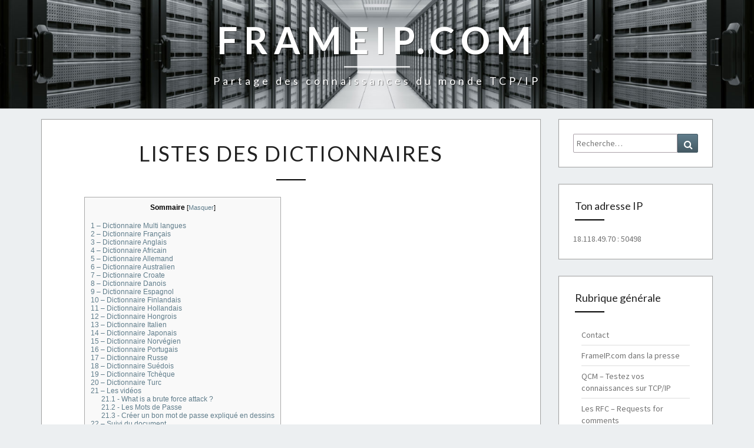

--- FILE ---
content_type: text/html; charset=UTF-8
request_url: https://www.frameip.com/dictionnaire/?video=231
body_size: 51770
content:
<!DOCTYPE html>

<!--[if IE 8]>
<html id="ie8" lang="fr-FR" prefix="og: http://ogp.me/ns#">
<![endif]-->
<!--[if !(IE 8) ]><!-->
<html lang="fr-FR" prefix="og: http://ogp.me/ns#">
<!--<![endif]-->
<head>
<link rel="icon" href="https://www.frameip.com/favicon.ico" type="image/x-icon" />
<link rel="shortcut icon" href="https://www.frameip.com/favicon.ico" type="image/x-icon" />
<meta charset="UTF-8" />
<meta name="viewport" content="width=device-width" />
<link rel="profile" href="http://gmpg.org/xfn/11" />
<link rel="pingback" href="https://www.frameip.com/xmlrpc.php" />
<title>Listes des dictionnaires - FRAMEIP.COM</title>

<!-- This site is optimized with the Yoast SEO plugin v4.8 - https://yoast.com/wordpress/plugins/seo/ -->
<meta name="description" content="Voici la liste des dictionnaires dans différents langages."/>
<meta name="robots" content="noodp"/>
<link rel="canonical" href="https://www.frameip.com/dictionnaire/" />
<meta property="og:locale" content="fr_FR" />
<meta property="og:type" content="article" />
<meta property="og:title" content="Listes des dictionnaires - FRAMEIP.COM" />
<meta property="og:description" content="Voici la liste des dictionnaires dans différents langages." />
<meta property="og:url" content="https://www.frameip.com/dictionnaire/" />
<meta property="og:site_name" content="FRAMEIP.COM" />
<meta name="twitter:card" content="summary" />
<meta name="twitter:description" content="Voici la liste des dictionnaires dans différents langages." />
<meta name="twitter:title" content="Listes des dictionnaires - FRAMEIP.COM" />
<!-- / Yoast SEO plugin. -->

<link rel='dns-prefetch' href='//fonts.googleapis.com' />
<link rel='dns-prefetch' href='//s.w.org' />
<link rel="alternate" type="application/rss+xml" title="FRAMEIP.COM &raquo; Flux" href="https://www.frameip.com/feed/" />
<link rel="alternate" type="application/rss+xml" title="FRAMEIP.COM &raquo; Flux des commentaires" href="https://www.frameip.com/comments/feed/" />
<link rel="alternate" type="application/rss+xml" title="FRAMEIP.COM &raquo; Listes des dictionnaires Flux des commentaires" href="https://www.frameip.com/dictionnaire/feed/" />
		<script type="text/javascript">
			window._wpemojiSettings = {"baseUrl":"https:\/\/s.w.org\/images\/core\/emoji\/2.3\/72x72\/","ext":".png","svgUrl":"https:\/\/s.w.org\/images\/core\/emoji\/2.3\/svg\/","svgExt":".svg","source":{"concatemoji":"https:\/\/www.frameip.com\/wp-includes\/js\/wp-emoji-release.min.js?ver=4.8"}};
			!function(a,b,c){function d(a){var b,c,d,e,f=String.fromCharCode;if(!k||!k.fillText)return!1;switch(k.clearRect(0,0,j.width,j.height),k.textBaseline="top",k.font="600 32px Arial",a){case"flag":return k.fillText(f(55356,56826,55356,56819),0,0),b=j.toDataURL(),k.clearRect(0,0,j.width,j.height),k.fillText(f(55356,56826,8203,55356,56819),0,0),c=j.toDataURL(),b===c&&(k.clearRect(0,0,j.width,j.height),k.fillText(f(55356,57332,56128,56423,56128,56418,56128,56421,56128,56430,56128,56423,56128,56447),0,0),b=j.toDataURL(),k.clearRect(0,0,j.width,j.height),k.fillText(f(55356,57332,8203,56128,56423,8203,56128,56418,8203,56128,56421,8203,56128,56430,8203,56128,56423,8203,56128,56447),0,0),c=j.toDataURL(),b!==c);case"emoji4":return k.fillText(f(55358,56794,8205,9794,65039),0,0),d=j.toDataURL(),k.clearRect(0,0,j.width,j.height),k.fillText(f(55358,56794,8203,9794,65039),0,0),e=j.toDataURL(),d!==e}return!1}function e(a){var c=b.createElement("script");c.src=a,c.defer=c.type="text/javascript",b.getElementsByTagName("head")[0].appendChild(c)}var f,g,h,i,j=b.createElement("canvas"),k=j.getContext&&j.getContext("2d");for(i=Array("flag","emoji4"),c.supports={everything:!0,everythingExceptFlag:!0},h=0;h<i.length;h++)c.supports[i[h]]=d(i[h]),c.supports.everything=c.supports.everything&&c.supports[i[h]],"flag"!==i[h]&&(c.supports.everythingExceptFlag=c.supports.everythingExceptFlag&&c.supports[i[h]]);c.supports.everythingExceptFlag=c.supports.everythingExceptFlag&&!c.supports.flag,c.DOMReady=!1,c.readyCallback=function(){c.DOMReady=!0},c.supports.everything||(g=function(){c.readyCallback()},b.addEventListener?(b.addEventListener("DOMContentLoaded",g,!1),a.addEventListener("load",g,!1)):(a.attachEvent("onload",g),b.attachEvent("onreadystatechange",function(){"complete"===b.readyState&&c.readyCallback()})),f=c.source||{},f.concatemoji?e(f.concatemoji):f.wpemoji&&f.twemoji&&(e(f.twemoji),e(f.wpemoji)))}(window,document,window._wpemojiSettings);
		</script>
		<style type="text/css">
img.wp-smiley,
img.emoji {
	display: inline !important;
	border: none !important;
	box-shadow: none !important;
	height: 1em !important;
	width: 1em !important;
	margin: 0 .07em !important;
	vertical-align: -0.1em !important;
	background: none !important;
	padding: 0 !important;
}
</style>
<link rel='stylesheet' id='contact-form-7-css'  href='https://www.frameip.com/wp-content/plugins/contact-form-7/includes/css/styles.css?ver=4.9' type='text/css' media='all' />
<link rel='stylesheet' id='toc-screen-css'  href='https://www.frameip.com/wp-content/plugins/table-of-contents-plus/screen.min.css?ver=1509' type='text/css' media='all' />
<link rel='stylesheet' id='bootstrap-css'  href='https://www.frameip.com/wp-content/themes/nisarg/css/bootstrap.css?ver=4.8' type='text/css' media='all' />
<link rel='stylesheet' id='font-awesome-css'  href='https://www.frameip.com/wp-content/themes/nisarg/font-awesome/css/font-awesome.min.css?ver=4.8' type='text/css' media='all' />
<link rel='stylesheet' id='nisarg-style-css'  href='https://www.frameip.com/wp-content/themes/nisarg/style.css?ver=4.8' type='text/css' media='all' />
<style id='nisarg-style-inline-css' type='text/css'>
	/* Color Scheme */

	/* Accent Color */

	a:active,
	a:hover,
	a:focus {
	    color: #000000;
	}

	.main-navigation .primary-menu > li > a:hover, .main-navigation .primary-menu > li > a:focus {
		color: #000000;
	}
	
	.main-navigation .primary-menu .sub-menu .current_page_item > a,
	.main-navigation .primary-menu .sub-menu .current-menu-item > a {
		color: #000000;
	}
	.main-navigation .primary-menu .sub-menu .current_page_item > a:hover,
	.main-navigation .primary-menu .sub-menu .current_page_item > a:focus,
	.main-navigation .primary-menu .sub-menu .current-menu-item > a:hover,
	.main-navigation .primary-menu .sub-menu .current-menu-item > a:focus {
		background-color: #fff;
		color: #000000;
	}
	.dropdown-toggle:hover,
	.dropdown-toggle:focus {
		color: #000000;
	}

	@media (min-width: 768px){
		.main-navigation .primary-menu > .current_page_item > a,
		.main-navigation .primary-menu > .current_page_item > a:hover,
		.main-navigation .primary-menu > .current_page_item > a:focus,
		.main-navigation .primary-menu > .current-menu-item > a,
		.main-navigation .primary-menu > .current-menu-item > a:hover,
		.main-navigation .primary-menu > .current-menu-item > a:focus,
		.main-navigation .primary-menu > .current_page_ancestor > a,
		.main-navigation .primary-menu > .current_page_ancestor > a:hover,
		.main-navigation .primary-menu > .current_page_ancestor > a:focus,
		.main-navigation .primary-menu > .current-menu-ancestor > a,
		.main-navigation .primary-menu > .current-menu-ancestor > a:hover,
		.main-navigation .primary-menu > .current-menu-ancestor > a:focus {
			border-top: 4px solid #000000;
		}
		.main-navigation ul ul a:hover,
		.main-navigation ul ul a.focus {
			color: #fff;
			background-color: #000000;
		}
	}

	.main-navigation .primary-menu > .open > a, .main-navigation .primary-menu > .open > a:hover, .main-navigation .primary-menu > .open > a:focus {
		color: #000000;
	}

	.main-navigation .primary-menu > li > .sub-menu  li > a:hover,
	.main-navigation .primary-menu > li > .sub-menu  li > a:focus {
		color: #fff;
		background-color: #000000;
	}

	@media (max-width: 767px) {
		.main-navigation .primary-menu .open .sub-menu > li > a:hover {
			color: #fff;
			background-color: #000000;
		}
	}

	.sticky-post{
	    background: #000000;
	    color:white;
	}
	
	.entry-title a:hover,
	.entry-title a:focus{
	    color: #000000;
	}

	.entry-header .entry-meta::after{
	    background: #000000;
	}

	.fa {
		color: #000000;
	}

	.btn-default{
		border-bottom: 1px solid #000000;
	}

	.nav-previous:hover, .nav-next:hover{
	    border: 1px solid #000000;
	    background-color: #000000;
	}

	.next-post a:hover,.prev-post a:hover{
	    color: #000000;
	}

	.posts-navigation .next-post a:hover .fa, .posts-navigation .prev-post a:hover .fa{
	    color: #000000;
	}


	#secondary .widget-title::after{
		background-color: #000000;
	    content: "";
	    position: absolute;
	    width: 50px;
	    display: block;
	    height: 2px;    
	    bottom: -15px;
	}

	#secondary .widget a:hover,
	#secondary .widget a:focus{
		color: #000000;
	}

	#secondary .widget_calendar tbody a {
	    background-color: #000000;
	    color: #fff;
	    padding: 0.2em;
	}

	#secondary .widget_calendar tbody a:hover{
	    background-color: #000000;
	    color: #fff;
	    padding: 0.2em;
	}	

</style>
<link rel='stylesheet' id='nisarggooglefonts-css'  href='//fonts.googleapis.com/css?family=Lato:400,300italic,700|Source+Sans+Pro:400,400italic' type='text/css' media='all' />
<link rel='stylesheet' id='tablepress-default-css'  href='https://www.frameip.com/wp-content/plugins/tablepress.1.8/css/default.min.css?ver=1.8.1' type='text/css' media='all' />
<script type='text/javascript' src='https://www.frameip.com/wp-includes/js/jquery/jquery.js?ver=1.12.4'></script>
<script type='text/javascript' src='https://www.frameip.com/wp-includes/js/jquery/jquery-migrate.min.js?ver=1.4.1'></script>
<!--[if lt IE 9]>
<script type='text/javascript' src='https://www.frameip.com/wp-content/themes/nisarg/js/html5shiv.js?ver=3.7.3'></script>
<![endif]-->
<link rel='https://api.w.org/' href='https://www.frameip.com/wp-json/' />
<link rel="EditURI" type="application/rsd+xml" title="RSD" href="https://www.frameip.com/xmlrpc.php?rsd" />
<link rel="wlwmanifest" type="application/wlwmanifest+xml" href="https://www.frameip.com/wp-includes/wlwmanifest.xml" /> 
<meta name="generator" content="WordPress 4.8" />
<link rel='shortlink' href='https://www.frameip.com/?p=1194' />
<link rel="alternate" type="application/json+oembed" href="https://www.frameip.com/wp-json/oembed/1.0/embed?url=https%3A%2F%2Fwww.frameip.com%2Fdictionnaire%2F" />
<link rel="alternate" type="text/xml+oembed" href="https://www.frameip.com/wp-json/oembed/1.0/embed?url=https%3A%2F%2Fwww.frameip.com%2Fdictionnaire%2F&#038;format=xml" />

<style type="text/css">
        .site-header { background: ; }
</style>

		<style type="text/css" id="nisarg-header-css">
					.site-header {
				background: url(https://www.frameip.com/wp-content/uploads/Datacenter-banniere.png) no-repeat scroll top;
				background-size: cover;
			}
			@media (min-width: 320px) and (max-width: 359px ) {
				.site-header {
					height: 46px;
				}
			}
			@media (min-width: 360px) and (max-width: 767px ) {
				.site-header {
					height: 52px;
				}
			}
			@media (min-width: 768px) and (max-width: 979px ) {
				.site-header {
					height: 110px;
				}
			}
			@media (min-width: 980px) and (max-width: 1279px ){
				.site-header {
					height: 141px;
				}
			}
			@media (min-width: 1280px) and (max-width: 1365px ){
				.site-header {
					height: 184px;
				}
			}
			@media (min-width: 1366px) and (max-width: 1439px ){
				.site-header {
					height: 197px;
				}
			}
			@media (min-width: 1440px) and (max-width: 1599px ) {
				.site-header {
					height: 208px;
				}
			}
			@media (min-width: 1600px) and (max-width: 1919px ) {
				.site-header {
					height: 231px;
				}
			}
			@media (min-width: 1920px) and (max-width: 2559px ) {
				.site-header {
					height: 277px;
				}
			}
			@media (min-width: 2560px)  and (max-width: 2879px ) {
				.site-header {
					height: 369px;
				}
			}
			@media (min-width: 2880px) {
				.site-header {
					height: 416px;
				}
			}
			.site-header{
				-webkit-box-shadow: 0px 0px 2px 1px rgba(182,182,182,0.3);
		    	-moz-box-shadow: 0px 0px 2px 1px rgba(182,182,182,0.3);
		    	-o-box-shadow: 0px 0px 2px 1px rgba(182,182,182,0.3);
		    	box-shadow: 0px 0px 2px 1px rgba(182,182,182,0.3);
			}
					.site-title,
			.site-description {
				color: #ffffff;
			}
			.site-title::after{
				background: #ffffff;
				content:"";
			}
				</style>
				<style type="text/css" id="wp-custom-css">
			/*
Vous pouvez ajouter du CSS personnalisé ici.

Cliquez sur l’icône d’aide ci-dessus pour en savoir plus.
*/		</style>
	

</head>
<body class="page-template-default page page-id-1194">
<div id="page" class="hfeed site">
<header id="masthead"  role="banner">
	<div id="cc_spacer"></div><!-- used to clear fixed navigation by the themes js -->  
	<div class="site-header">
		<div class="site-branding">
			<a class="home-link" href="https://www.frameip.com/" title="FRAMEIP.COM" rel="home">
				<h1 class="site-title">FRAMEIP.COM</h1>
				<h2 class="site-description">Partage des connaissances du monde TCP/IP</h2>
			</a>
		</div><!--.site-branding-->
	</div><!--.site-header-->
</header>
<div id="content" class="site-content">
	<div class="container">
		<div class="row">
			<div id="primary" class="col-md-9 content-area">
				<main id="main" class="site-main" role="main">

					
						
<article id="post-1194" class="post-content post-1194 page type-page status-publish hentry">

	
	<header class="entry-header">
		<span class="screen-reader-text">Listes des dictionnaires</span>
		<h1 class="entry-title">Listes des dictionnaires</h1>
		<div class="entry-meta"></div><!-- .entry-meta -->
	</header><!-- .entry-header -->


	<div class="entry-content">
		<div id="toc_container" class="no_bullets"><p class="toc_title">Sommaire</p><ul class="toc_list"><li><a href="#1-8211dictionnaire-multi-langues">1 &#8211; Dictionnaire Multi langues</a></li><li><a href="#2-8211dictionnaire-francais">2 &#8211; Dictionnaire Français</a></li><li><a href="#3-8211dictionnaire-anglais">3 &#8211; Dictionnaire Anglais</a></li><li><a href="#4-8211dictionnaire-africain">4 &#8211; Dictionnaire Africain</a></li><li><a href="#5-8211dictionnaire-allemand">5 &#8211; Dictionnaire Allemand</a></li><li><a href="#6-8211dictionnaire-australien">6 &#8211; Dictionnaire Australien</a></li><li><a href="#7-8211dictionnaire-croate">7 &#8211; Dictionnaire Croate</a></li><li><a href="#8-8211dictionnaire-danois">8 &#8211; Dictionnaire Danois</a></li><li><a href="#9-8211dictionnaire-espagnol">9 &#8211; Dictionnaire Espagnol</a></li><li><a href="#10-8211dictionnaire-finlandais">10 &#8211; Dictionnaire Finlandais</a></li><li><a href="#11-8211dictionnaire-hollandais">11 &#8211; Dictionnaire Hollandais</a></li><li><a href="#12-8211dictionnaire-hongrois">12 &#8211; Dictionnaire Hongrois</a></li><li><a href="#13-8211dictionnaire-italien">13 &#8211; Dictionnaire Italien</a></li><li><a href="#14-8211dictionnaire-japonais">14 &#8211; Dictionnaire Japonais</a></li><li><a href="#15-8211dictionnaire-norvegien">15 &#8211; Dictionnaire Norvégien</a></li><li><a href="#16-8211dictionnaire-portugais">16 &#8211; Dictionnaire Portugais</a></li><li><a href="#17-8211dictionnaire-russe">17 &#8211; Dictionnaire Russe</a></li><li><a href="#18-8211dictionnaire-suedois">18 &#8211; Dictionnaire Suédois</a></li><li><a href="#19-8211dictionnaire-tcheque">19 &#8211; Dictionnaire Tchèque</a></li><li><a href="#20-8211dictionnaire-turc">20 &#8211; Dictionnaire Turc</a></li><li><a href="#21-8211-les-videos">21 &#8211; Les vidéos</a><ul><li><a href="#211--what-is-a-brute-force-attack">21.1 - What is a brute force attack ? </a></li><li><a href="#212--les-mots-de-passe">21.2 - Les Mots de Passe </a></li><li><a href="#213--creer-un-bon-mot-de-passe-explique-en-dessins">21.3 - Créer un bon mot de passe expliqué en dessins </a></li></ul></li><li><a href="#22-8211-suivi-du-document">22 &#8211; Suivi du document</a></li><li><a href="#23-8211-discussion-autour-des-listes-des-dictionnaires">23 &#8211; Discussion autour des listes des dictionnaires</a></li><li><a href="#commentaire-discussion">Commentaire et discussion</a></li><li><a href="#reply-title">Laisser un commentaire</a></li></ul></div>

<p>Voici la liste des différents dictionnaires disponibles.</p>
<h2><span id="1-8211dictionnaire-multi-langues">1 &#8211; Dictionnaire Multi langues</span></h2>
<ul>
<li>Contenu : <a href="http://www.frameip.com/wp-content/uploads/dictionnaire-multi-langues-mot-de-passe-par-defaut.zip">Principaux mots de passe par défaut</a><br />
 Nombre de mots : 442<br />
 Taille : 4 Ko</li>
</ul>
<h2><span id="2-8211dictionnaire-francais">2 &#8211; Dictionnaire Français</span></h2>
<ul>
<li>Contenu : <a href="http://www.frameip.com/wp-content/uploads/dictionnaire-francais-divers.zip">Liste générale de mots français</a><br />
 Nombre de mots : 46 821<br />
 Taille : 461 Ko</li>
<li>Contenu : <a href="http://www.frameip.com/wp-content/uploads/dictionnaire-francais-pays.zip">Liste des Pays français</a><br />
 Nombre de mots : 162<br />
 Taille : 2 Ko</li>
<li>Contenu : <a href="http://www.frameip.com/wp-content/uploads/dictionnaire-francais-prenoms.zip">Liste des prénoms français</a><br />
 Nombre de mots : 12 436<br />
 Taille : 98 Ko</li>
<li>Contenu : <a href="http://www.frameip.com/wp-content/uploads/dictionnaire-francais-villes.zip">Liste des villes françaises</a><br />
 Nombre de mots : 23 427<br />
 Taille : 222 Ko</li>
</ul>
<h2><span id="3-8211dictionnaire-anglais">3 &#8211; Dictionnaire Anglais</span></h2>
<ul>
<li>Contenu : <a href="http://www.frameip.com/wp-content/uploads/dictionnaire-anglais-divers.zip">Liste générale de mots Anglais</a><br />
 Nombre de mots : 3 160 120<br />
 Taille : 31,7 Mo</li>
</ul>
<h2><span id="4-8211dictionnaire-africain">4 &#8211; Dictionnaire Africain</span></h2>
<ul>
<li>Contenu : <a href="http://www.frameip.com/wp-content/uploads/dictionnaire-africain-divers.zip">Liste générale de mots Africain</a><br />
 Nombre de mots : 128 443<br />
 Taille : 1,47 Mo</li>
</ul>
<h2><span id="5-8211dictionnaire-allemand">5 &#8211; Dictionnaire Allemand</span></h2>
<ul>
<li>Contenu : <a href="http://www.frameip.com/wp-content/uploads/dictionnaire-allemand-divers.zip">Liste générale de mots Allemand</a><br />
 Nombre de mots : 1 549 146<br />
 Taille : 17 Mo</li>
</ul>
<h2><span id="6-8211dictionnaire-australien">6 &#8211; Dictionnaire Australien</span></h2>
<ul>
<li>Contenu : <a href="http://www.frameip.com/wp-content/uploads/dictionnaire-australien-divers.zip">Liste générale de mots Australien</a><br />
 Nombre de mots : 79 407<br />
 Taille : 926 Ko</li>
</ul>
<h2><span id="7-8211dictionnaire-croate">7 &#8211; Dictionnaire Croate</span></h2>
<ul>
<li>Contenu : <a href="http://www.frameip.com/wp-content/uploads/dictionnaire-croate-divers.zip">Liste générale de mots Croate</a><br />
 Nombre de mots : 28 041<br />
 Taille : 271 Ko</li>
</ul>
<h2><span id="8-8211dictionnaire-danois">8 &#8211; Dictionnaire Danois</span></h2>
<ul>
<li>Contenu : <a href="http://www.frameip.com/wp-content/uploads/dictionnaire-danois-divers.zip">Liste générale de mots Danois</a><br />
 Nombre de mots : 431 664<br />
 Taille : 5,61 Mo</li>
</ul>
<h2><span id="9-8211dictionnaire-espagnol">9 &#8211; Dictionnaire Espagnol</span></h2>
<ul>
<li>Contenu : <a href="http://www.frameip.com/wp-content/uploads/dictionnaire-espagnol-divers.zip">Liste générale de mots Espagnol</a><br />
 Nombre de mots : 370 470<br />
 Taille : 4,07 Mo</li>
</ul>
<h2><span id="10-8211dictionnaire-finlandais">10 &#8211; Dictionnaire Finlandais</span></h2>
<ul>
<li>Contenu : <a href="http://www.frameip.com/wp-content/uploads/dictionnaire-finlandais-divers.zip">Liste générale de mots Finlandais</a><br />
 Nombre de mots : 252 651<br />
 Taille : 3,31 Mo</li>
</ul>
<h2><span id="11-8211dictionnaire-hollandais">11 &#8211; Dictionnaire Hollandais</span></h2>
<ul>
<li>Contenu : <a href="http://www.frameip.com/wp-content/uploads/dictionnaire-hollandais-divers.zip">Liste générale de mots Hollandais</a><br />
 Nombre de mots : 213 926<br />
 Taille : 5,61 Mo</li>
</ul>
<h2><span id="12-8211dictionnaire-hongrois">12 &#8211; Dictionnaire Hongrois</span></h2>
<ul>
<li>Contenu : <a href="http://www.frameip.com/wp-content/uploads/dictionnaire-hongrois-divers.zip">Liste générale de mots Hongrois</a><br />
 Nombre de mots : 17 878<br />
 Taille : 185 Ko</li>
</ul>
<h2><span id="13-8211dictionnaire-italien">13 &#8211; Dictionnaire Italien</span></h2>
<ul>
<li>Contenu : <a href="http://www.frameip.com/wp-content/uploads/dictionnaire-italien-divers.zip">Liste générale de mots Italien</a><br />
 Nombre de mots : 288 253<br />
 Taille : 3,25 Mo</li>
</ul>
<h2><span id="14-8211dictionnaire-japonais">14 &#8211; Dictionnaire Japonais</span></h2>
<ul>
<li>Contenu : <a href="http://www.frameip.com/wp-content/uploads/dictionnaire-japonais-divers.zip">Liste générale de mots Japonais</a><br />
 Nombre de mots : 115 523<br />
 Taille : 1 Mo</li>
</ul>
<h2><span id="15-8211dictionnaire-norvegien">15 &#8211; Dictionnaire Norvégien</span></h2>
<ul>
<li>Contenu : <a href="http://www.frameip.com/wp-content/uploads/dictionnaire-norvegien-divers.zip">Liste générale de mots Norvégien</a><br />
 Nombre de mots : 111 721<br />
 Taille : 1,18 Mo</li>
</ul>
<h2><span id="16-8211dictionnaire-portugais">16 &#8211; Dictionnaire Portugais</span></h2>
<ul>
<li>Contenu : <a href="http://www.frameip.com/wp-content/uploads/dictionnaire-portugais-divers.zip">Liste générale de mots Portugais</a><br />
 Nombre de mots : 32 504<br />
 Taille : 341 Ko</li>
</ul>
<h2><span id="17-8211dictionnaire-russe">17 &#8211; Dictionnaire Russe</span></h2>
<ul>
<li>Contenu : <a href="http://www.frameip.com/wp-content/uploads/dictionnaire-russe-divers.zip">Liste générale de mots Russe</a><br />
 Nombre de mots : 733 967<br />
 Taille : 8,39 Mo</li>
</ul>
<h2><span id="18-8211dictionnaire-suedois">18 &#8211; Dictionnaire Suédois</span></h2>
<ul>
<li>Contenu : <a href="http://www.frameip.com/wp-content/uploads/dictionnaire-suedois-divers.zip">Liste générale de mots Suédois</a><br />
 Nombre de mots : 154 741<br />
 Taille : 1,74 Mo</li>
</ul>
<h2><span id="19-8211dictionnaire-tcheque">19 &#8211; Dictionnaire Tchèque</span></h2>
<ul>
<li>Contenu : <a href="http://www.frameip.com/wp-content/uploads/dictionnaire-tcheque-divers.zip">Liste générale de mots Tchèque</a><br />
 Nombre de mots : 290 874<br />
 Taille : 3,07 Mo</li>
</ul>
<h2><span id="20-8211dictionnaire-turc">20 &#8211; Dictionnaire Turc</span></h2>
<ul>
<li>Contenu : <a href="http://www.frameip.com/wp-content/uploads/dictionnaire-turc-divers.zip">Liste générale de mots Turc</a><br />
 Nombre de mots : 26 123<br />
 Taille : 1,74 Ko</li>
</ul>
<h2><span id="21-8211-les-videos">21 &#8211; Les vidéos</span></h2>
<ul><li><h3><span id="211--what-is-a-brute-force-attack"><a id="video-303" style="color:black;" href="https://www.frameip.com/dictionnaire/?video=303#video-303">21.1 - What is a brute force attack ?</a> <img src="https://www.frameip.com/wp-content/espace-multimedia-video/drapeau-anglais.gif" alt="Vidéo en Anglais" style="vertical-align:top" /></span></h3><p>Cette video en anglais vous présente ce qu'est un brute force. There are sophisticated and complex attacks that can be launched against various modern cryptosystems. But you could also just try banging the door down. A brute force attack consists of an attack just repeatedly trying to break a system: for example, by guessing passwords. However, brute force attacks can be somewhat sophisticated and work at least some of the time.</p><p><a id="video-303" style="color:black;" href="https://www.frameip.com/dictionnaire/?video=303#video-303"> <img src="https://www.frameip.com/wp-content/espace-multimedia-video/video.png" alt="What is a brute force attack ?" style="vertical-align:top" /></a></p></li><li><h3><span id="212--les-mots-de-passe"><a id="video-231" style="color:black;" href="https://www.frameip.com/dictionnaire/?video=231#video-231">21.2 - Les Mots de Passe</a> <img src="https://www.frameip.com/wp-content/espace-multimedia-video/drapeau-francais.gif" alt="Vidéo en Français" style="vertical-align:top" /></span></h3><p>Cette vidéo présente une découverte de l'histoire et de l'intérêt des mots de passe.</p><p><video src="https://www.frameip.com/wp-content/espace-multimedia-video/frameip.com-231-les-mots-de-passe.mp4" controls controlsList="nodownload" autoplay height="300" width="400" >
			Désolé, ton browser ne supporte pas le tag Video.
			</video></p></li><li><h3><span id="213--creer-un-bon-mot-de-passe-explique-en-dessins"><a id="video-213" style="color:black;" href="https://www.frameip.com/dictionnaire/?video=213#video-213">21.3 - Créer un bon mot de passe expliqué en dessins</a> <img src="https://www.frameip.com/wp-content/espace-multimedia-video/drapeau-francais.gif" alt="Vidéo en Français" style="vertical-align:top" /></span></h3><p>Cette vidéo vous présente en dessins présente comment créer un bon mot de passe.</p><p><a id="video-213" style="color:black;" href="https://www.frameip.com/dictionnaire/?video=213#video-213"> <img src="https://www.frameip.com/wp-content/espace-multimedia-video/video.png" alt="Créer un bon mot de passe expliqué en dessins" style="vertical-align:top" /></a></p></li></ul>
<h2><span id="22-8211-suivi-du-document">22 &#8211; Suivi du document</span></h2>
<p>Création et suivi de la documentation par _SebF</p>
<h2><span id="23-8211-discussion-autour-des-listes-des-dictionnaires">23 &#8211; Discussion autour des listes des dictionnaires</span></h2>
<p>Vous pouvez poser toutes vos questions, faire part de vos remarques et partager vos expériences à propos des listes des dictionnaires. Pour cela, n&rsquo;hésitez pas à laisser un commentaire ci-dessous :</p>
			</div><!-- .entry-content -->

	<footer class="entry-footer">
			</footer><!-- .entry-footer -->
</article><!-- #post-## -->


						
<div id="comments" class="comments-area">

	<h2><span id="commentaire-discussion">Commentaire et discussion</span></h2>

			<p>
			1 commentaire sur la page : &ldquo;Listes des dictionnaires&rdquo;		</p>
		<ol class="comment-list">
					<li id="comment-964" class="comment even thread-even depth-1">
			<article id="div-comment-964" class="comment-body">
				<footer class="comment-meta">
					<div class="comment-author vcard">
												<b class="fn">raskali</b> <span class="says">dit :</span>					</div><!-- .comment-author -->

					<div class="comment-metadata">
						<a href="https://www.frameip.com/dictionnaire/#comment-964">
							<time datetime="2017-09-27T23:23:47+00:00">
								27 septembre 2017 à 23 h 23 min							</time>
						</a>
											</div><!-- .comment-metadata -->

									</footer><!-- .comment-meta -->

				<div class="comment-content">
					<p>Thanks u __</p>
				</div><!-- .comment-content -->

				<div class="reply"><a rel='nofollow' class='comment-reply-link' href='https://www.frameip.com/dictionnaire/?replytocom=964#respond' onclick='return addComment.moveForm( "div-comment-964", "964", "respond", "1194" )' aria-label='Répondre à raskali'>Répondre</a></div>			</article><!-- .comment-body -->
</li><!-- #comment-## -->
		</ol><!-- .comment-list -->

		
		
			<div id="respond" class="comment-respond">
		<h2 id="reply-title" class="comment-reply-title">Laisser un commentaire <small><a rel="nofollow" id="cancel-comment-reply-link" href="/dictionnaire/?video=231#respond" style="display:none;">Annuler la réponse.</a></small></h2>			<form action="https://www.frameip.com/wp-comments-post.php" method="post" id="commentform" class="comment-form" novalidate>
				<p class="comment-notes"><span id="email-notes">Votre adresse de messagerie ne sera pas publiée.</span> Les champs obligatoires sont indiqués avec <span class="required">*</span></p><p class="comment-form-comment"><label for="comment">Commentaire</label> <textarea id="comment" name="comment" cols="45" rows="8" maxlength="65525" aria-required="true" required="required"></textarea></p><p class="comment-form-author"><label for="author">Nom <span class="required">*</span></label> <input id="author" name="author" type="text" value="" size="30" maxlength="245" aria-required='true' required='required' /></p>
<p class="comment-form-email"><label for="email">Adresse de messagerie <span class="required">*</span></label> <input id="email" name="email" type="email" value="" size="30" maxlength="100" aria-describedby="email-notes" aria-required='true' required='required' /></p>
<p class="form-submit"><input name="submit" type="submit" id="submit" class="submit" value="Laisser un commentaire" /> <input type='hidden' name='comment_post_ID' value='1194' id='comment_post_ID' />
<input type='hidden' name='comment_parent' id='comment_parent' value='0' />
</p><p style="display: none;"><input type="hidden" id="akismet_comment_nonce" name="akismet_comment_nonce" value="5505c41419" /></p><p style="display: none;"><input type="hidden" id="ak_js" name="ak_js" value="52"/></p>			</form>
			</div><!-- #respond -->
	</div><!-- #comments -->

					
				</main><!-- #main -->
			</div><!-- #primary -->

			<div id="secondary" class="col-md-3 sidebar widget-area" role="complementary">
		<aside id="search-2" class="widget widget_search">
<form role="search" method="get" class="search-form" action="https://www.frameip.com/">
	<label>
		<span class="screen-reader-text">Recherche pour :</span>
		<input type="search" class="search-field" placeholder="Recherche&hellip;" value="" name="s" title="Recherche pour :" />
	</label>
	<button type="submit" class="search-submit"><span class="screen-reader-text">Recherche</span></button>
</form>
</aside><aside id="xyz_insert_php_widget-2" class="widget widget_xyz_insert_php_widget"><h4 class="widget-title">Ton adresse IP</h4><a href="https://www.frameip.com/mon-adresse-ip-internet/">18.118.49.70 : 50498</a></aside><aside id="nav_menu-3" class="widget widget_nav_menu"><h4 class="widget-title">Rubrique générale</h4><div class="menu-rubrique-generale-container"><ul id="menu-rubrique-generale" class="menu"><li id="menu-item-1635" class="menu-item menu-item-type-post_type menu-item-object-page menu-item-1635"><a href="https://www.frameip.com/contacts/">Contact</a></li>
<li id="menu-item-1638" class="menu-item menu-item-type-post_type menu-item-object-page menu-item-1638"><a href="https://www.frameip.com/la-presse/">FrameIP.com dans la presse</a></li>
<li id="menu-item-1636" class="menu-item menu-item-type-post_type menu-item-object-page menu-item-1636"><a href="https://www.frameip.com/qcm/">QCM – Testez vos connaissances sur TCP/IP</a></li>
<li id="menu-item-1637" class="menu-item menu-item-type-post_type menu-item-object-page menu-item-1637"><a href="https://www.frameip.com/rfc/">Les RFC – Requests for comments</a></li>
<li id="menu-item-1653" class="menu-item menu-item-type-post_type menu-item-object-page menu-item-1653"><a href="https://www.frameip.com/forums/">Les Forums</a></li>
</ul></div></aside><aside id="nav_menu-4" class="widget widget_nav_menu"><h4 class="widget-title">Le réseau</h4><div class="menu-le-reseau-container"><ul id="menu-le-reseau" class="menu"><li id="menu-item-1654" class="menu-item menu-item-type-post_type menu-item-object-page menu-item-1654"><a href="https://www.frameip.com/osi/">Modèle OSI</a></li>
<li id="menu-item-1655" class="menu-item menu-item-type-post_type menu-item-object-page menu-item-1655"><a href="https://www.frameip.com/tcpip/">Modèle TCP/IP</a></li>
<li id="menu-item-1658" class="menu-item menu-item-type-post_type menu-item-object-page menu-item-1658"><a href="https://www.frameip.com/x200/">Recommandation UIT-T X.200</a></li>
<li id="menu-item-1656" class="menu-item menu-item-type-post_type menu-item-object-page menu-item-1656"><a href="https://www.frameip.com/entete-ethernet/">Entête ETHERNET</a></li>
<li id="menu-item-1657" class="menu-item menu-item-type-post_type menu-item-object-page menu-item-1657"><a href="https://www.frameip.com/entete-arp/">Entête ARP</a></li>
<li id="menu-item-1659" class="menu-item menu-item-type-post_type menu-item-object-page menu-item-1659"><a href="https://www.frameip.com/entete-rarp/">Entête RARP</a></li>
<li id="menu-item-1660" class="menu-item menu-item-type-post_type menu-item-object-page menu-item-1660"><a href="https://www.frameip.com/entete-ip/">Entête IP</a></li>
<li id="menu-item-1661" class="menu-item menu-item-type-post_type menu-item-object-page menu-item-1661"><a href="https://www.frameip.com/entete-ipv6/">Entête IPv6</a></li>
<li id="menu-item-1662" class="menu-item menu-item-type-post_type menu-item-object-page menu-item-1662"><a href="https://www.frameip.com/entete-tcp/">Entête TCP</a></li>
<li id="menu-item-1663" class="menu-item menu-item-type-post_type menu-item-object-page menu-item-1663"><a href="https://www.frameip.com/entete-udp/">Entête UDP</a></li>
<li id="menu-item-1664" class="menu-item menu-item-type-post_type menu-item-object-page menu-item-1664"><a href="https://www.frameip.com/entete-icmp/">Entête ICMP</a></li>
<li id="menu-item-1665" class="menu-item menu-item-type-post_type menu-item-object-page menu-item-1665"><a href="https://www.frameip.com/entete-igmp/">Entête IGMP</a></li>
<li id="menu-item-1666" class="menu-item menu-item-type-post_type menu-item-object-page menu-item-1666"><a href="https://www.frameip.com/bluetooth/">IP sur Bluetooth</a></li>
<li id="menu-item-1667" class="menu-item menu-item-type-post_type menu-item-object-page menu-item-1667"><a href="https://www.frameip.com/dhcp/">Protocole DHCP</a></li>
<li id="menu-item-1668" class="menu-item menu-item-type-post_type menu-item-object-page menu-item-1668"><a href="https://www.frameip.com/dns/">Protocole DNS</a></li>
<li id="menu-item-1669" class="menu-item menu-item-type-post_type menu-item-object-page menu-item-1669"><a href="https://www.frameip.com/ntp/">Protocole NTP</a></li>
<li id="menu-item-1670" class="menu-item menu-item-type-post_type menu-item-object-page menu-item-1670"><a href="https://www.frameip.com/snmp/">Protocole SNMP</a></li>
<li id="menu-item-1671" class="menu-item menu-item-type-post_type menu-item-object-page menu-item-1671"><a href="https://www.frameip.com/ipsec/">Protocole IPSec</a></li>
<li id="menu-item-1672" class="menu-item menu-item-type-post_type menu-item-object-page menu-item-1672"><a href="https://www.frameip.com/vpn/">Réseau privé virtuel VPN</a></li>
<li id="menu-item-1674" class="menu-item menu-item-type-post_type menu-item-object-page menu-item-1674"><a href="https://www.frameip.com/l2tp-pppoe-ppp-ethernet/">Architecture L2TP – Layer 2 Tunneling Protocol</a></li>
<li id="menu-item-1673" class="menu-item menu-item-type-post_type menu-item-object-page menu-item-1673"><a href="https://www.frameip.com/mpls/">Protocole MPLS</a></li>
<li id="menu-item-1675" class="menu-item menu-item-type-post_type menu-item-object-page menu-item-1675"><a href="https://www.frameip.com/mpls-cisco/">Implémentation de MPLS avec Cisco</a></li>
<li id="menu-item-1676" class="menu-item menu-item-type-post_type menu-item-object-page menu-item-1676"><a href="https://www.frameip.com/examen-et-certification-cisco/">Examen et certification Cisco</a></li>
<li id="menu-item-1677" class="menu-item menu-item-type-post_type menu-item-object-page menu-item-1677"><a href="https://www.frameip.com/nat/">La NAT &#8211; Translation d&rsquo;adresse IP</a></li>
<li id="menu-item-1678" class="menu-item menu-item-type-post_type menu-item-object-page menu-item-1678"><a href="https://www.frameip.com/routage/">Le routage IP</a></li>
<li id="menu-item-1679" class="menu-item menu-item-type-post_type menu-item-object-page menu-item-1679"><a href="https://www.frameip.com/masques-de-sous-reseau/">Les masques de sous-réseau IP</a></li>
<li id="menu-item-1681" class="menu-item menu-item-type-post_type menu-item-object-page menu-item-1681"><a href="https://www.frameip.com/sniffers-anti-sniffers/">Les Sniffers et anti-Sniffers</a></li>
<li id="menu-item-1680" class="menu-item menu-item-type-post_type menu-item-object-page menu-item-1680"><a href="https://www.frameip.com/sniffers-reseaux-commutes/">Les sniffers dans les réseaux commutés</a></li>
<li id="menu-item-1682" class="menu-item menu-item-type-post_type menu-item-object-page menu-item-1682"><a href="https://www.frameip.com/liste-des-ports-tcp-udp/">Liste des Ports TCP UDP</a></li>
<li id="menu-item-1683" class="menu-item menu-item-type-post_type menu-item-object-page menu-item-1683"><a href="https://www.frameip.com/ethernet-oui-ieee/">Liste OUI</a></li>
</ul></div></aside><aside id="nav_menu-5" class="widget widget_nav_menu"><h4 class="widget-title">La téléphonie sur IP</h4><div class="menu-la-telephonie-sur-ip-container"><ul id="menu-la-telephonie-sur-ip" class="menu"><li id="menu-item-1684" class="menu-item menu-item-type-post_type menu-item-object-page menu-item-1684"><a href="https://www.frameip.com/toip/">ToIP – La téléphonie sur IP</a></li>
<li id="menu-item-1685" class="menu-item menu-item-type-post_type menu-item-object-page menu-item-1685"><a href="https://www.frameip.com/voip/">VoIP – La voix sur IP</a></li>
<li id="menu-item-1686" class="menu-item menu-item-type-post_type menu-item-object-page menu-item-1686"><a href="https://www.frameip.com/triple-play/">Service Triple Play</a></li>
<li id="menu-item-1687" class="menu-item menu-item-type-post_type menu-item-object-page menu-item-1687"><a href="https://www.frameip.com/entete-sip/">Protocole SIP</a></li>
<li id="menu-item-1688" class="menu-item menu-item-type-post_type menu-item-object-page menu-item-1688"><a href="https://www.frameip.com/entete-stun/">Protocole STUN</a></li>
<li id="menu-item-1689" class="menu-item menu-item-type-post_type menu-item-object-page menu-item-1689"><a href="https://www.frameip.com/toip-open-source/">La ToIP en Open Source</a></li>
<li id="menu-item-1690" class="menu-item menu-item-type-post_type menu-item-object-page menu-item-1690"><a href="https://www.frameip.com/toip-voip-pour-les-nuls/">La VoIP et la ToIP pour les nuls</a></li>
<li id="menu-item-1692" class="menu-item menu-item-type-post_type menu-item-object-page menu-item-1692"><a href="https://www.frameip.com/callshop-callbox-teleboutique/">Callshop, Callbox et Téléboutique</a></li>
<li id="menu-item-1691" class="menu-item menu-item-type-post_type menu-item-object-page menu-item-1691"><a href="https://www.frameip.com/plan-numerotation-telephonique/">Le plan de numérotation téléphonique</a></li>
</ul></div></aside><aside id="nav_menu-6" class="widget widget_nav_menu"><h4 class="widget-title">La sécurité</h4><div class="menu-la-securite-container"><ul id="menu-la-securite" class="menu"><li id="menu-item-1693" class="menu-item menu-item-type-post_type menu-item-object-page menu-item-1693"><a href="https://www.frameip.com/firewall/">Les Firewall</a></li>
<li id="menu-item-1694" class="menu-item menu-item-type-post_type menu-item-object-page menu-item-1694"><a href="https://www.frameip.com/attaque-protection-switch-commutateur-ethernet/">Attaque de switch Ethernet</a></li>
<li id="menu-item-1695" class="menu-item menu-item-type-post_type menu-item-object-page menu-item-1695"><a href="https://www.frameip.com/internet-et-la-vie-privee/">Internet et la vie privée</a></li>
<li id="menu-item-1696" class="menu-item menu-item-type-post_type menu-item-object-page menu-item-1696"><a href="https://www.frameip.com/virus-vers-chevaux-de-troie-hoax/">Les virus, vers, chevaux de troie et hoax</a></li>
<li id="menu-item-1697" class="menu-item menu-item-type-post_type menu-item-object-page menu-item-1697"><a href="https://www.frameip.com/spam-ham-antispam/">Les Spam et AntiSpam</a></li>
<li id="menu-item-1699" class="menu-item menu-item-type-post_type menu-item-object-page menu-item-1699"><a href="https://www.frameip.com/checkpoint-frameip-rapport-securite-entreprise/">Check Point Rapport sécurité</a></li>
<li id="menu-item-1698" class="menu-item menu-item-type-post_type menu-item-object-page menu-item-1698"><a href="https://www.frameip.com/7-questions-securite-entreprise/">7 questions pour améliorer la sécurité de votre entreprise</a></li>
<li id="menu-item-1700" class="menu-item menu-item-type-post_type menu-item-object-page menu-item-1700"><a href="https://www.frameip.com/dos-attaque-deny-of-service/">Attaque DOS (Deny of service)</a></li>
<li id="menu-item-1701" class="menu-item menu-item-type-post_type menu-item-object-page menu-item-1701"><a href="https://www.frameip.com/scanner-port-tcp-udp/">Les scanner de ports TCP et UDP</a></li>
<li id="menu-item-1702" class="menu-item menu-item-type-post_type menu-item-object-page menu-item-1702"><a href="https://www.frameip.com/brute-force-dns/">Brute force DNS</a></li>
<li id="menu-item-1703" class="menu-item menu-item-type-post_type menu-item-object-page menu-item-1703"><a href="https://www.frameip.com/hsrp-cisco-securite/">Sécurité du protocole HSRP</a></li>
<li id="menu-item-1704" class="menu-item menu-item-type-post_type menu-item-object-page menu-item-1704"><a href="https://www.frameip.com/ssl-tls/">Protocole SSL et TLS</a></li>
<li id="menu-item-1705" class="menu-item menu-item-type-post_type menu-item-object-page menu-item-1705"><a href="https://www.frameip.com/cloud-computing-bonnes-pratiques/">Les bonnes pratiques du Cloud Computing</a></li>
<li id="menu-item-1706" class="menu-item menu-item-type-post_type menu-item-object-page menu-item-1706"><a href="https://www.frameip.com/attaque-ethernet-vlan/">Les attaques Ethernet</a></li>
<li id="menu-item-1707" class="menu-item menu-item-type-post_type menu-item-object-page menu-item-1707"><a href="https://www.frameip.com/adresse-ip-donnee-personnelle/">Une adresse IP constitue-t-elle une donnée personnelle ?</a></li>
<li id="menu-item-1708" class="menu-item menu-item-type-post_type menu-item-object-page menu-item-1708"><a href="https://www.frameip.com/log-fai-isp-operateur/">Loi du 23 janvier 2006, dite anti-terroriste Que dit-la loi ?</a></li>
<li id="menu-item-1709" class="menu-item menu-item-type-post_type menu-item-object-page menu-item-1709"><a href="https://www.frameip.com/code-penal/">Code pénal – Partie Législative</a></li>
<li id="menu-item-1710" class="menu-item menu-item-type-post_type menu-item-object-page menu-item-1710"><a href="https://www.frameip.com/condamnation/">Les condamnations françaises</a></li>
<li id="menu-item-1711" class="menu-item menu-item-type-post_type menu-item-object-page menu-item-1711"><a href="https://www.frameip.com/saturation-du-processeur/">Attaque par saturation du processeur</a></li>
<li id="menu-item-1712" class="menu-item menu-item-type-post_type menu-item-object-page menu-item-1712"><a href="https://www.frameip.com/saturation-de-syn/">Attaque SynFlood</a></li>
<li id="menu-item-1713" class="menu-item menu-item-type-post_type menu-item-object-page menu-item-1713"><a href="https://www.frameip.com/smartspoofing/">Le smart-spoofing IP</a></li>
<li id="menu-item-1714" class="menu-item menu-item-type-post_type menu-item-object-page menu-item-1714"><a href="https://www.frameip.com/dos-cisco/">Attaque DOS Cisco</a></li>
<li id="menu-item-1715" class="menu-item menu-item-type-post_type menu-item-object-page menu-item-1715"><a href="https://www.frameip.com/smurf/">Attaque Smurf</a></li>
<li id="menu-item-1716" class="menu-item menu-item-type-post_type menu-item-object-page menu-item-1716"><a href="https://www.frameip.com/trendmicro-antivirus-antispam/">Guide pour mieux connaître l&rsquo;offre entreprise de Trend Micro</a></li>
<li id="menu-item-1717" class="menu-item menu-item-type-post_type menu-item-object-page menu-item-1717"><a href="https://www.frameip.com/e-commerce-menaces-protections/">Menaces et protections de l&rsquo;E-Commerce</a></li>
<li id="menu-item-1718" class="menu-item menu-item-type-post_type menu-item-object-page menu-item-1718"><a href="https://www.frameip.com/honeypots-honeynet/">Protection par Honeypots</a></li>
<li id="menu-item-1719" class="menu-item menu-item-type-post_type menu-item-object-page menu-item-1719"><a href="https://www.frameip.com/block-ip-federaux/">Liste des blocks IP Fédéraux</a></li>
<li id="menu-item-1720" class="menu-item menu-item-type-post_type menu-item-object-page current-menu-item page_item page-item-1194 current_page_item menu-item-1720"><a href="https://www.frameip.com/dictionnaire/">Listes des dictionnaires</a></li>
</ul></div></aside><aside id="nav_menu-7" class="widget widget_nav_menu"><h4 class="widget-title">Le réseau pour les développeurs</h4><div class="menu-le-reseau-pour-les-developpeurs-container"><ul id="menu-le-reseau-pour-les-developpeurs" class="menu"><li id="menu-item-1721" class="menu-item menu-item-type-post_type menu-item-object-page menu-item-1721"><a href="https://www.frameip.com/winsock/">Winsock</a></li>
<li id="menu-item-1722" class="menu-item menu-item-type-post_type menu-item-object-page menu-item-1722"><a href="https://www.frameip.com/c-mode-connecte/">Mode connecte en C++</a></li>
<li id="menu-item-1723" class="menu-item menu-item-type-post_type menu-item-object-page menu-item-1723"><a href="https://www.frameip.com/c-mode-non-connecte/">Mode non connecte en C++</a></li>
<li id="menu-item-1724" class="menu-item menu-item-type-post_type menu-item-object-page menu-item-1724"><a href="https://www.frameip.com/vb-mode-tcp-udp/">Mode connecte et non connecté en VB</a></li>
</ul></div></aside><aside id="nav_menu-8" class="widget widget_nav_menu"><h4 class="widget-title">Les outils</h4><div class="menu-les-outils-container"><ul id="menu-les-outils" class="menu"><li id="menu-item-1725" class="menu-item menu-item-type-post_type menu-item-object-page menu-item-1725"><a href="https://www.frameip.com/masque/">Calcul des masques de sous réseaux</a></li>
<li id="menu-item-1726" class="menu-item menu-item-type-post_type menu-item-object-page menu-item-1726"><a href="https://www.frameip.com/scan/">Scan de port TCP</a></li>
<li id="menu-item-1727" class="menu-item menu-item-type-post_type menu-item-object-page menu-item-1727"><a href="https://www.frameip.com/whois/">Whois adresse IP</a></li>
<li id="menu-item-1728" class="menu-item menu-item-type-post_type menu-item-object-page menu-item-1728"><a href="https://www.frameip.com/lookingglass/">Looking Glass</a></li>
<li id="menu-item-1729" class="menu-item menu-item-type-post_type menu-item-object-page menu-item-1729"><a href="https://www.frameip.com/test-mesure-debit-bande-passante/">Tester votre débit Internet</a></li>
<li id="menu-item-1730" class="menu-item menu-item-type-post_type menu-item-object-page menu-item-1730"><a href="https://www.frameip.com/decrypter-dechiffrer-cracker-password-cisco-7/">Décryptez votre HASH CISCO7</a></li>
<li id="menu-item-1731" class="menu-item menu-item-type-post_type menu-item-object-page menu-item-1731"><a href="https://www.frameip.com/decrypter-dechiffrer-cracker-hash-md5/">Décryptez votre HASH MD5</a></li>
<li id="menu-item-1732" class="menu-item menu-item-type-post_type menu-item-object-page menu-item-1732"><a href="https://www.frameip.com/ciscodos/">Outil d&rsquo;attaque DOS d&rsquo;un équipement Cisco</a></li>
<li id="menu-item-1733" class="menu-item menu-item-type-post_type menu-item-object-page menu-item-1733"><a href="https://www.frameip.com/frameip/">Outil FrameIP générateur de trame et datagramme</a></li>
<li id="menu-item-1734" class="menu-item menu-item-type-post_type menu-item-object-page menu-item-1734"><a href="https://www.frameip.com/pingicmp/">Outil Ping ICMP</a></li>
<li id="menu-item-1735" class="menu-item menu-item-type-post_type menu-item-object-page menu-item-1735"><a href="https://www.frameip.com/session/">Outil d&rsquo;attaque par saturation des sessions TCP</a></li>
<li id="menu-item-1736" class="menu-item menu-item-type-post_type menu-item-object-page menu-item-1736"><a href="https://www.frameip.com/synflood/">Outil d&rsquo;attaque par saturation de SYN TCP</a></li>
<li id="menu-item-1737" class="menu-item menu-item-type-post_type menu-item-object-page menu-item-1737"><a href="https://www.frameip.com/tcpping/">Outil Ping TCP</a></li>
<li id="menu-item-1738" class="menu-item menu-item-type-post_type menu-item-object-page menu-item-1738"><a href="https://www.frameip.com/arpflood/">Outil d&rsquo;attaque par saturation de requete ARP</a></li>
<li id="menu-item-1739" class="menu-item menu-item-type-post_type menu-item-object-page menu-item-1739"><a href="https://www.frameip.com/cisco7/">Outil de décryptage du mot de passe Cisco7</a></li>
<li id="menu-item-1740" class="menu-item menu-item-type-post_type menu-item-object-page menu-item-1740"><a href="https://www.frameip.com/enable-secret-password-cisco-brut-force/">Outil de brut force du mot de passe EnableSecret Cisco</a></li>
</ul></div></aside></div><!-- #secondary .widget-area -->


		</div> <!--.row-->
	</div><!--.container-->
	
		</div>
		<footer id="colophon" class="site-footer" role="contentinfo">
			<div class="row site-info" style="font-size: 8pt; line-height: 1.2em">
				Copyright &copy; 2026-2029 FrameIP.com
				<br />
				Tous droits réservés. Les marques et marques commerciales mentionnées appartiennent à leurs propriétaires respectifs.
				<br />
				L'utilisation de ce site Web FrameIP.com implique l'acceptation des conditions d'utilisation et du règlement sur le respect de la vie privée.
<br />
<a href="https://olympecyberdefense.fr/">Olympe</a> - <a href="https://olympecyberdefense.fr/">Talos</a>
			</div>
		</footer>
		</div><script type='text/javascript'>
/* <![CDATA[ */
var wpcf7 = {"apiSettings":{"root":"https:\/\/www.frameip.com\/wp-json\/contact-form-7\/v1","namespace":"contact-form-7\/v1"},"recaptcha":{"messages":{"empty":"Please verify that you are not a robot."}}};
var wpcf7 = {"apiSettings":{"root":"https:\/\/www.frameip.com\/wp-json\/contact-form-7\/v1","namespace":"contact-form-7\/v1"},"recaptcha":{"messages":{"empty":"Please verify that you are not a robot."}}};
/* ]]> */
</script>
<script type='text/javascript' src='https://www.frameip.com/wp-content/plugins/contact-form-7/includes/js/scripts.js?ver=4.9'></script>
<script type='text/javascript'>
/* <![CDATA[ */
var tocplus = {"smooth_scroll":"1","visibility_show":"Afficher","visibility_hide":"Masquer","width":"Auto"};
var tocplus = {"smooth_scroll":"1","visibility_show":"Afficher","visibility_hide":"Masquer","width":"Auto"};
/* ]]> */
</script>
<script type='text/javascript' src='https://www.frameip.com/wp-content/plugins/table-of-contents-plus/front.min.js?ver=1509'></script>
<script type='text/javascript' src='https://www.frameip.com/wp-content/themes/nisarg/js/bootstrap.js?ver=4.8'></script>
<script type='text/javascript' src='https://www.frameip.com/wp-content/themes/nisarg/js/navigation.js?ver=4.8'></script>
<script type='text/javascript' src='https://www.frameip.com/wp-content/themes/nisarg/js/skip-link-focus-fix.js?ver=4.8'></script>
<script type='text/javascript'>
/* <![CDATA[ */
var screenReaderText = {"expand":"ouvrir le sous-menu","collapse":"fermer le sous-menu"};
var screenReaderText = {"expand":"ouvrir le sous-menu","collapse":"fermer le sous-menu"};
/* ]]> */
</script>
<script type='text/javascript' src='https://www.frameip.com/wp-content/themes/nisarg/js/nisarg.js?ver=4.8'></script>
<script type='text/javascript' src='https://www.frameip.com/wp-includes/js/comment-reply.min.js?ver=4.8'></script>
<script type='text/javascript' src='https://www.frameip.com/wp-includes/js/wp-embed.min.js?ver=4.8'></script>
<script type='text/javascript' src='https://www.frameip.com/wp-content/plugins/akismet/_inc/form.js?ver=3.3.4'></script>
</body></html>